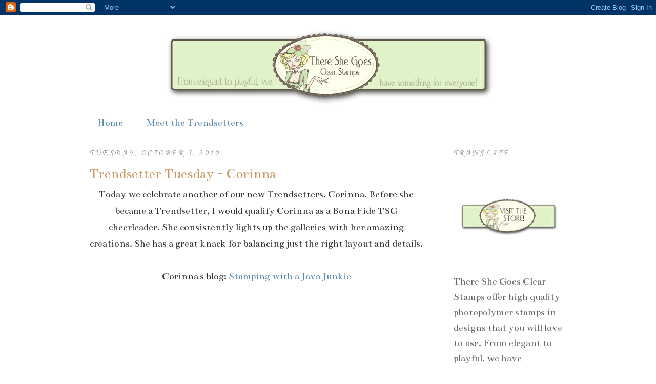

--- FILE ---
content_type: text/html; charset=UTF-8
request_url: https://tsgclearstamps.blogspot.com/2010/10/trendsetter-tuesday-corinna.html
body_size: 15002
content:
<!DOCTYPE html>
<html dir='ltr' xmlns='http://www.w3.org/1999/xhtml' xmlns:b='http://www.google.com/2005/gml/b' xmlns:data='http://www.google.com/2005/gml/data' xmlns:expr='http://www.google.com/2005/gml/expr'>
<head>
<link href='https://www.blogger.com/static/v1/widgets/2944754296-widget_css_bundle.css' rel='stylesheet' type='text/css'/>
<meta content='text/html; charset=UTF-8' http-equiv='Content-Type'/>
<meta content='blogger' name='generator'/>
<link href='https://tsgclearstamps.blogspot.com/favicon.ico' rel='icon' type='image/x-icon'/>
<link href='http://tsgclearstamps.blogspot.com/2010/10/trendsetter-tuesday-corinna.html' rel='canonical'/>
<link rel="alternate" type="application/atom+xml" title="There She Goes Clear Stamps - Atom" href="https://tsgclearstamps.blogspot.com/feeds/posts/default" />
<link rel="alternate" type="application/rss+xml" title="There She Goes Clear Stamps - RSS" href="https://tsgclearstamps.blogspot.com/feeds/posts/default?alt=rss" />
<link rel="service.post" type="application/atom+xml" title="There She Goes Clear Stamps - Atom" href="https://www.blogger.com/feeds/6859785626042037883/posts/default" />

<link rel="alternate" type="application/atom+xml" title="There She Goes Clear Stamps - Atom" href="https://tsgclearstamps.blogspot.com/feeds/8139444602237198309/comments/default" />
<!--Can't find substitution for tag [blog.ieCssRetrofitLinks]-->
<link href='https://blogger.googleusercontent.com/img/b/R29vZ2xl/AVvXsEi76RvVavV2h917AOpsS65wW-LXgWo8qJmnWGDyFVYYSxPMHn6JgdAo9FzArnExBRW0RVf44Y0dtEISLMTw3poB9qxQziPMhQOU2YLARUcJbCiVzzjYW5xPA56KTaGxhHNmiVE8-QJfRpP_/s400/corinna_bio.jpg' rel='image_src'/>
<meta content='http://tsgclearstamps.blogspot.com/2010/10/trendsetter-tuesday-corinna.html' property='og:url'/>
<meta content='Trendsetter Tuesday - Corinna' property='og:title'/>
<meta content='Today we celebrate another of our new Trendsetters, Corinna. Before she became a Trendsetter, I would qualify Corinna as a Bona Fide TSG che...' property='og:description'/>
<meta content='https://blogger.googleusercontent.com/img/b/R29vZ2xl/AVvXsEi76RvVavV2h917AOpsS65wW-LXgWo8qJmnWGDyFVYYSxPMHn6JgdAo9FzArnExBRW0RVf44Y0dtEISLMTw3poB9qxQziPMhQOU2YLARUcJbCiVzzjYW5xPA56KTaGxhHNmiVE8-QJfRpP_/w1200-h630-p-k-no-nu/corinna_bio.jpg' property='og:image'/>
<title>There She Goes Clear Stamps: Trendsetter Tuesday - Corinna</title>
<style type='text/css'>@font-face{font-family:'Bentham';font-style:normal;font-weight:400;font-display:swap;src:url(//fonts.gstatic.com/s/bentham/v20/VdGeAZQPEpYfmHglGWUxCbSJ7y9Y2g.woff2)format('woff2');unicode-range:U+0100-02BA,U+02BD-02C5,U+02C7-02CC,U+02CE-02D7,U+02DD-02FF,U+0304,U+0308,U+0329,U+1D00-1DBF,U+1E00-1E9F,U+1EF2-1EFF,U+2020,U+20A0-20AB,U+20AD-20C0,U+2113,U+2C60-2C7F,U+A720-A7FF;}@font-face{font-family:'Bentham';font-style:normal;font-weight:400;font-display:swap;src:url(//fonts.gstatic.com/s/bentham/v20/VdGeAZQPEpYfmHglGWsxCbSJ7y8.woff2)format('woff2');unicode-range:U+0000-00FF,U+0131,U+0152-0153,U+02BB-02BC,U+02C6,U+02DA,U+02DC,U+0304,U+0308,U+0329,U+2000-206F,U+20AC,U+2122,U+2191,U+2193,U+2212,U+2215,U+FEFF,U+FFFD;}@font-face{font-family:'Cantarell';font-style:normal;font-weight:400;font-display:swap;src:url(//fonts.gstatic.com/s/cantarell/v18/B50NF7ZDq37KMUvlO015gqJrPqySLbYf.woff2)format('woff2');unicode-range:U+0100-02BA,U+02BD-02C5,U+02C7-02CC,U+02CE-02D7,U+02DD-02FF,U+0304,U+0308,U+0329,U+1D00-1DBF,U+1E00-1E9F,U+1EF2-1EFF,U+2020,U+20A0-20AB,U+20AD-20C0,U+2113,U+2C60-2C7F,U+A720-A7FF;}@font-face{font-family:'Cantarell';font-style:normal;font-weight:400;font-display:swap;src:url(//fonts.gstatic.com/s/cantarell/v18/B50NF7ZDq37KMUvlO015jKJrPqySLQ.woff2)format('woff2');unicode-range:U+0000-00FF,U+0131,U+0152-0153,U+02BB-02BC,U+02C6,U+02DA,U+02DC,U+0304,U+0308,U+0329,U+2000-206F,U+20AC,U+2122,U+2191,U+2193,U+2212,U+2215,U+FEFF,U+FFFD;}@font-face{font-family:'Cherry Cream Soda';font-style:normal;font-weight:400;font-display:swap;src:url(//fonts.gstatic.com/s/cherrycreamsoda/v21/UMBIrOxBrW6w2FFyi9paG0fdVdRciQd9A98ZD47H.woff2)format('woff2');unicode-range:U+0000-00FF,U+0131,U+0152-0153,U+02BB-02BC,U+02C6,U+02DA,U+02DC,U+0304,U+0308,U+0329,U+2000-206F,U+20AC,U+2122,U+2191,U+2193,U+2212,U+2215,U+FEFF,U+FFFD;}@font-face{font-family:'Corsiva';font-style:normal;font-weight:400;font-display:swap;src:url(//fonts.gstatic.com/l/font?kit=zOL84pjBmb1Z8oKb8rCr7O5Gs-A&skey=b9a50c359455acd3&v=v20)format('woff2');unicode-range:U+0000-00FF,U+0131,U+0152-0153,U+02BB-02BC,U+02C6,U+02DA,U+02DC,U+0304,U+0308,U+0329,U+2000-206F,U+20AC,U+2122,U+2191,U+2193,U+2212,U+2215,U+FEFF,U+FFFD;}@font-face{font-family:'Neuton';font-style:normal;font-weight:400;font-display:swap;src:url(//fonts.gstatic.com/s/neuton/v24/UMBTrPtMoH62xUZCwYg6UCj1BoM5.woff2)format('woff2');unicode-range:U+0100-02BA,U+02BD-02C5,U+02C7-02CC,U+02CE-02D7,U+02DD-02FF,U+0304,U+0308,U+0329,U+1D00-1DBF,U+1E00-1E9F,U+1EF2-1EFF,U+2020,U+20A0-20AB,U+20AD-20C0,U+2113,U+2C60-2C7F,U+A720-A7FF;}@font-face{font-family:'Neuton';font-style:normal;font-weight:400;font-display:swap;src:url(//fonts.gstatic.com/s/neuton/v24/UMBTrPtMoH62xUZCz4g6UCj1Bg.woff2)format('woff2');unicode-range:U+0000-00FF,U+0131,U+0152-0153,U+02BB-02BC,U+02C6,U+02DA,U+02DC,U+0304,U+0308,U+0329,U+2000-206F,U+20AC,U+2122,U+2191,U+2193,U+2212,U+2215,U+FEFF,U+FFFD;}</style>
<style id='page-skin-1' type='text/css'><!--
/*
-----------------------------------------------
Blogger Template Style
Name:     Minima
Designer: Douglas Bowman
URL:      www.stopdesign.com
Date:     26 Feb 2004
Updated by: Blogger Team
----------------------------------------------- */
/* Variable definitions
====================
<Variable name="bgcolor" description="Page Background Color"
type="color" default="#fff">
<Variable name="textcolor" description="Text Color"
type="color" default="#333">
<Variable name="linkcolor" description="Link Color"
type="color" default="#58a">
<Variable name="pagetitlecolor" description="Blog Title Color"
type="color" default="#666">
<Variable name="descriptioncolor" description="Blog Description Color"
type="color" default="#999">
<Variable name="titlecolor" description="Post Title Color"
type="color" default="#c60">
<Variable name="bordercolor" description="Border Color"
type="color" default="#ccc">
<Variable name="sidebarcolor" description="Sidebar Title Color"
type="color" default="#999">
<Variable name="sidebartextcolor" description="Sidebar Text Color"
type="color" default="#666">
<Variable name="visitedlinkcolor" description="Visited Link Color"
type="color" default="#999">
<Variable name="bodyfont" description="Text Font"
type="font" default="normal normal 100% Georgia, Serif">
<Variable name="headerfont" description="Sidebar Title Font"
type="font"
default="normal normal 78% 'Trebuchet MS',Trebuchet,Arial,Verdana,Sans-serif">
<Variable name="pagetitlefont" description="Blog Title Font"
type="font"
default="normal normal 200% Georgia, Serif">
<Variable name="descriptionfont" description="Blog Description Font"
type="font"
default="normal normal 78% 'Trebuchet MS', Trebuchet, Arial, Verdana, Sans-serif">
<Variable name="postfooterfont" description="Post Footer Font"
type="font"
default="normal normal 78% 'Trebuchet MS', Trebuchet, Arial, Verdana, Sans-serif">
<Variable name="startSide" description="Side where text starts in blog language"
type="automatic" default="left">
<Variable name="endSide" description="Side where text ends in blog language"
type="automatic" default="right">
*/
/* Use this with templates/template-twocol.html */
body {
background:#ffffff;
margin:0;
color:#333333;
font:x-small Georgia Serif;
font-size/* */:/**/small;
font-size: /**/small;
text-align: center;
}
a:link {
color:#5588aa;
text-decoration:none;
}
a:visited {
color:#999999;
text-decoration:none;
}
a:hover {
color:#cc9966;
text-decoration:underline;
}
a img {
border-width:0;
}
/* Header
-----------------------------------------------
*/
<script type='text/javascript' src='http://www.blenza.com/linkies/easylink.php?owner=knutsen24&postid=8_23_2009'></script>
#header-wrapper {
width:930px;
margin:0 auto 10px;
border:1px solid #ffffff;
}
#header-inner {
background-position: center;
margin-left: auto;
margin-right: auto;
}
#header {
margin: 5px;
border: 1px solid #ffffff;
text-align: center;
color:#666666;
}
#header h1 {
margin:5px 5px 0;
padding:15px 20px .25em;
line-height:1.2em;
text-transform:uppercase;
letter-spacing:.2em;
font: normal normal 200% Cantarell;
}
#header a {
color:#666666;
text-decoration:none;
}
#header a:hover {
color:#666666;
}
#header .description {
margin:0 5px 5px;
padding:0 20px 15px;
max-width:930px;
text-transform:uppercase;
letter-spacing:.2em;
line-height: 1.4em;
font: normal normal 78% Cherry Cream Soda;
color: #999999;
}
#header img {
margin-left: auto;
margin-right: auto;
}
/* Outer-Wrapper
----------------------------------------------- */
#outer-wrapper {
width: 930px;
margin:0 auto;
padding:10px;
text-align:left;
font: normal normal 20px Bentham;
}
#main-wrapper {
width: 650px;
float: left;
word-wrap: break-word; /* fix for long text breaking sidebar float in IE */
overflow: hidden;     /* fix for long non-text content breaking IE sidebar float */
}
#sidebar-wrapper {
width: 220px;
float: right;
word-wrap: break-word; /* fix for long text breaking sidebar float in IE */
overflow: hidden;      /* fix for long non-text content breaking IE sidebar float */
}
/* Headings
----------------------------------------------- */
h2 {
margin:1.5em 0 .75em;
font:normal normal 78% Corsiva;
line-height: 1.4em;
text-transform:uppercase;
letter-spacing:.2em;
color:#999999;
}
/* Posts
-----------------------------------------------
*/
h2.date-header {
margin:1.5em 0 .5em;
}
.post {
margin:.5em 0 1.5em;
border-bottom:1px dotted #ffffff;
padding-bottom:1.5em;
}
.post h3 {
margin:.25em 0 0;
padding:0 0 4px;
font-size:140%;
font-weight:normal;
line-height:1.4em;
color:#cc9966;
}
.post h3 a, .post h3 a:visited, .post h3 strong {
display:block;
text-decoration:none;
color:#cc9966;
font-weight:normal;
}
.post h3 strong, .post h3 a:hover {
color:#333333;
}
.post-body {
margin:0 0 .75em;
line-height:1.6em;
}
.post-body blockquote {
line-height:1.3em;
}
.post-footer {
margin: .75em 0;
color:#999999;
text-transform:uppercase;
letter-spacing:.1em;
font: normal normal 78% Neuton;
line-height: 1.4em;
}
.comment-link {
margin-left:.6em;
}
.post img {
padding:4px;
border:1px solid #ffffff;
}
.post blockquote {
margin:1em 20px;
}
.post blockquote p {
margin:.75em 0;
}
/* Comments
----------------------------------------------- */
#comments h4 {
margin:1em 0;
font-weight: bold;
line-height: 1.4em;
text-transform:uppercase;
letter-spacing:.2em;
color: #999999;
}
#comments-block {
margin:1em 0 1.5em;
line-height:1.6em;
}
#comments-block .comment-author {
margin:.5em 0;
}
#comments-block .comment-body {
margin:.25em 0 0;
}
#comments-block .comment-footer {
margin:-.25em 0 2em;
line-height: 1.4em;
text-transform:uppercase;
letter-spacing:.1em;
}
#comments-block .comment-body p {
margin:0 0 .75em;
}
.deleted-comment {
font-style:italic;
color:gray;
}
#blog-pager-newer-link {
float: left;
}
#blog-pager-older-link {
float: right;
}
#blog-pager {
text-align: center;
}
.feed-links {
clear: both;
line-height: 2.5em;
}
/* Sidebar Content
----------------------------------------------- */
.sidebar {
color: #666666;
line-height: 1.5em;
}
.sidebar ul {
list-style:none;
margin:0 0 0;
padding:0 0 0;
}
.sidebar li {
margin:0;
padding-top:0;
padding-right:0;
padding-bottom:.25em;
padding-left:15px;
text-indent:-15px;
line-height:1.5em;
}
.sidebar .widget, .main .widget {
border-bottom:1px dotted #ffffff;
margin:0 0 1.5em;
padding:0 0 1.5em;
}
.main .Blog {
border-bottom-width: 0;
}
/* Profile
----------------------------------------------- */
.profile-img {
float: left;
margin-top: 0;
margin-right: 5px;
margin-bottom: 5px;
margin-left: 0;
padding: 4px;
border: 1px solid #ffffff;
}
.profile-data {
margin:0;
text-transform:uppercase;
letter-spacing:.1em;
font: normal normal 78% Neuton;
color: #999999;
font-weight: bold;
line-height: 1.6em;
}
.profile-datablock {
margin:.5em 0 .5em;
}
.profile-textblock {
margin: 0.5em 0;
line-height: 1.6em;
}
.profile-link {
font: normal normal 78% Neuton;
text-transform: uppercase;
letter-spacing: .1em;
}
/* Footer
----------------------------------------------- */
#footer {
width:660px;
clear:both;
margin:0 auto;
padding-top:15px;
line-height: 1.6em;
text-transform:uppercase;
letter-spacing:.1em;
text-align: center;
}

--></style>
<link href='https://www.blogger.com/dyn-css/authorization.css?targetBlogID=6859785626042037883&amp;zx=274c9ce9-9e83-4ed2-94bf-3203c2638627' media='none' onload='if(media!=&#39;all&#39;)media=&#39;all&#39;' rel='stylesheet'/><noscript><link href='https://www.blogger.com/dyn-css/authorization.css?targetBlogID=6859785626042037883&amp;zx=274c9ce9-9e83-4ed2-94bf-3203c2638627' rel='stylesheet'/></noscript>
<meta name='google-adsense-platform-account' content='ca-host-pub-1556223355139109'/>
<meta name='google-adsense-platform-domain' content='blogspot.com'/>

</head>
<body>
<div class='navbar section' id='navbar'><div class='widget Navbar' data-version='1' id='Navbar1'><script type="text/javascript">
    function setAttributeOnload(object, attribute, val) {
      if(window.addEventListener) {
        window.addEventListener('load',
          function(){ object[attribute] = val; }, false);
      } else {
        window.attachEvent('onload', function(){ object[attribute] = val; });
      }
    }
  </script>
<div id="navbar-iframe-container"></div>
<script type="text/javascript" src="https://apis.google.com/js/platform.js"></script>
<script type="text/javascript">
      gapi.load("gapi.iframes:gapi.iframes.style.bubble", function() {
        if (gapi.iframes && gapi.iframes.getContext) {
          gapi.iframes.getContext().openChild({
              url: 'https://www.blogger.com/navbar/6859785626042037883?po\x3d8139444602237198309\x26origin\x3dhttps://tsgclearstamps.blogspot.com',
              where: document.getElementById("navbar-iframe-container"),
              id: "navbar-iframe"
          });
        }
      });
    </script><script type="text/javascript">
(function() {
var script = document.createElement('script');
script.type = 'text/javascript';
script.src = '//pagead2.googlesyndication.com/pagead/js/google_top_exp.js';
var head = document.getElementsByTagName('head')[0];
if (head) {
head.appendChild(script);
}})();
</script>
</div></div>
<div id='outer-wrapper'><div id='wrap2'>
<!-- skip links for text browsers -->
<span id='skiplinks' style='display:none;'>
<a href='#main'>skip to main </a> |
      <a href='#sidebar'>skip to sidebar</a>
</span>
<div id='header-wrapper'>
<div class='header section' id='header'><div class='widget Header' data-version='1' id='Header1'>
<div id='header-inner'>
<a href='https://tsgclearstamps.blogspot.com/' style='display: block'>
<img alt="There She Goes Clear Stamps" height="160px; " id="Header1_headerimg" src="//1.bp.blogspot.com/_4mU_Nqv2F1A/SonZjSHI4ZI/AAAAAAAAE0I/FlAaKqs8etY/S1600-R/TSG+Blog+Header+copy.gif" style="display: block" width="662px; ">
</a>
</div>
</div></div>
</div>
<div id='content-wrapper'>
<div id='crosscol-wrapper' style='text-align:center'>
<div class='crosscol section' id='crosscol'><div class='widget PageList' data-version='1' id='PageList1'>
<h2>Pages</h2>
<div class='widget-content'>
<ul>
<li>
<a href='https://tsgclearstamps.blogspot.com/'>Home</a>
</li>
<li>
<a href='https://tsgclearstamps.blogspot.com/p/meet-trendsetters.html'>Meet the Trendsetters</a>
</li>
</ul>
<div class='clear'></div>
</div>
</div></div>
</div>
<div id='main-wrapper'>
<div class='main section' id='main'><div class='widget Blog' data-version='1' id='Blog1'>
<div class='blog-posts hfeed'>

          <div class="date-outer">
        
<h2 class='date-header'><span>Tuesday, October 5, 2010</span></h2>

          <div class="date-posts">
        
<div class='post-outer'>
<div class='post hentry'>
<a name='8139444602237198309'></a>
<h3 class='post-title entry-title'>
<a href='https://tsgclearstamps.blogspot.com/2010/10/trendsetter-tuesday-corinna.html'>Trendsetter Tuesday - Corinna</a>
</h3>
<div class='post-header-line-1'></div>
<div class='post-body entry-content'>
<div style="text-align: center;">Today we celebrate another of our new Trendsetters, Corinna. Before she became a Trendsetter, I would qualify Corinna as a Bona Fide TSG cheerleader. She consistently lights up the galleries with her amazing creations. She has a great knack for balancing just the right layout and details.<br />
<br />
Corinna's blog: <a href="http://corinnamcgregor.blogspot.com/">Stamping with a Java Junkie</a><br />
<br />
<br />
<br />
<br />
<br />
<br />
<a href="https://blogger.googleusercontent.com/img/b/R29vZ2xl/AVvXsEi76RvVavV2h917AOpsS65wW-LXgWo8qJmnWGDyFVYYSxPMHn6JgdAo9FzArnExBRW0RVf44Y0dtEISLMTw3poB9qxQziPMhQOU2YLARUcJbCiVzzjYW5xPA56KTaGxhHNmiVE8-QJfRpP_/s1600/corinna_bio.jpg"><img alt="" border="0" id="BLOGGER_PHOTO_ID_5524369997944839778" src="https://blogger.googleusercontent.com/img/b/R29vZ2xl/AVvXsEi76RvVavV2h917AOpsS65wW-LXgWo8qJmnWGDyFVYYSxPMHn6JgdAo9FzArnExBRW0RVf44Y0dtEISLMTw3poB9qxQziPMhQOU2YLARUcJbCiVzzjYW5xPA56KTaGxhHNmiVE8-QJfRpP_/s400/corinna_bio.jpg" style="cursor: pointer; display: block; height: 400px; margin: 0px auto 10px; text-align: center; width: 303px;" /></a><br />
Let me share a few of my Corinna "favorites". First, this is a recent darling she made with the new <a href="https://www.thereshegoesclearstamps.com/store/stamp-sets/what-s-new/hauntingly-delightful.html">Hauntingly Delightful</a> set:<br />
<br />
<br />
<br />
<a href="https://blogger.googleusercontent.com/img/b/R29vZ2xl/AVvXsEjeQjCiAs2J2zn4XdWs3A-UAFaikdT1-TGIPMdMlEBne3O5wBWftp0gmYtNnBMtCfIvTnEgkOKeKwt42CMnaPIbgYiIFeoidhYK4e4MBuxU7sDripHrA__CDPDaOxtJx_BRuIyJgMSfSyUH/s1600/Corinna+Reaper+card.jpg"><img alt="" border="0" id="BLOGGER_PHOTO_ID_5524369923934678066" src="https://blogger.googleusercontent.com/img/b/R29vZ2xl/AVvXsEjeQjCiAs2J2zn4XdWs3A-UAFaikdT1-TGIPMdMlEBne3O5wBWftp0gmYtNnBMtCfIvTnEgkOKeKwt42CMnaPIbgYiIFeoidhYK4e4MBuxU7sDripHrA__CDPDaOxtJx_BRuIyJgMSfSyUH/s400/Corinna+Reaper+card.jpg" style="cursor: pointer; display: block; height: 400px; margin: 0px auto 10px; text-align: center; width: 314px;" /></a><br />
<br />
<br />
This serene scene is a Corinna creation made with the <a href="https://www.thereshegoesclearstamps.com/store/by-the-sea.html">By the Sea</a> set. Couldn't you just crawl right into that chair!?<br />
<br />
<br />
<a href="https://blogger.googleusercontent.com/img/b/R29vZ2xl/AVvXsEidNmIX537Lut_0437U0h9FRsZ7i_I1suSCWSZx-CX4q8Ntj3LcuIy3zSCLVnA0pXAi-eA57azQDm23llkYsPrRiTtXYhGgG_dd_J0VgLQvl2reJnIMaDanw2eUY_jGmur_o9hSAntcuMh-/s1600/Corinna+By+the+Sea.jpg"><img alt="" border="0" id="BLOGGER_PHOTO_ID_5524369858648172738" src="https://blogger.googleusercontent.com/img/b/R29vZ2xl/AVvXsEidNmIX537Lut_0437U0h9FRsZ7i_I1suSCWSZx-CX4q8Ntj3LcuIy3zSCLVnA0pXAi-eA57azQDm23llkYsPrRiTtXYhGgG_dd_J0VgLQvl2reJnIMaDanw2eUY_jGmur_o9hSAntcuMh-/s400/Corinna+By+the+Sea.jpg" style="cursor: pointer; display: block; height: 400px; margin: 0px auto 10px; text-align: center; width: 298px;" /></a><br />
And finally this ensemble creation was made by Corinna for her grandma's 92nd birthday. Made with multiple images from the <a href="https://www.thereshegoesclearstamps.com/store/make-a-wish.html">Make A Wish</a> set, I'm betting this put a smile on her grandma's face!<br />
<br />
<br />
<a href="https://blogger.googleusercontent.com/img/b/R29vZ2xl/AVvXsEgIzM1P_fgLL8I4ueHgc8mBxIF1Ld6zqeBqCSCtxvkuRjkycyv7S36EuX-xLu2b2vDTHglmbcDZzXyvUJSyJMnzB9UVhLT5i3I-WpS6kTxlXZZxp1Dx4SD__tJwbEhVjvuj5lW7WmlIAkxV/s1600/Corinna+Birthday+card.jpg" onblur="try {parent.deselectBloggerImageGracefully();} catch(e) {}"><img alt="" border="0" id="BLOGGER_PHOTO_ID_5524369770774005762" src="https://blogger.googleusercontent.com/img/b/R29vZ2xl/AVvXsEgIzM1P_fgLL8I4ueHgc8mBxIF1Ld6zqeBqCSCtxvkuRjkycyv7S36EuX-xLu2b2vDTHglmbcDZzXyvUJSyJMnzB9UVhLT5i3I-WpS6kTxlXZZxp1Dx4SD__tJwbEhVjvuj5lW7WmlIAkxV/s400/Corinna+Birthday+card.jpg" style="cursor: pointer; display: block; height: 318px; margin: 0px auto 10px; text-align: center; width: 400px;" /></a><br />
I know I speak for the whole team when I say that it is our pleasure to work with someone as talented and sweet as Corinna!<br />
<br />
Hugs!</div>
<div style='clear: both;'></div>
</div>
<div class='post-footer'>
<div class='post-footer-line post-footer-line-1'><span class='post-author vcard'>
Posted by
<span class='fn'>Holly aka Toy</span>
</span>
<span class='post-timestamp'>
at
<a class='timestamp-link' href='https://tsgclearstamps.blogspot.com/2010/10/trendsetter-tuesday-corinna.html' rel='bookmark' title='permanent link'><abbr class='published' title='2010-10-05T00:00:00-04:00'>12:00&#8239;AM</abbr></a>
</span>
<span class='post-comment-link'>
</span>
<span class='post-icons'>
<span class='item-action'>
<a href='https://www.blogger.com/email-post/6859785626042037883/8139444602237198309' title='Email Post'>
<img alt="" class="icon-action" height="13" src="//www.blogger.com/img/icon18_email.gif" width="18">
</a>
</span>
<span class='item-control blog-admin pid-1806546882'>
<a href='https://www.blogger.com/post-edit.g?blogID=6859785626042037883&postID=8139444602237198309&from=pencil' title='Edit Post'>
<img alt='' class='icon-action' height='18' src='https://resources.blogblog.com/img/icon18_edit_allbkg.gif' width='18'/>
</a>
</span>
</span>
<span class='post-backlinks post-comment-link'>
</span>
</div>
<div class='post-footer-line post-footer-line-2'><span class='post-labels'>
</span>
</div>
<div class='post-footer-line post-footer-line-3'><span class='post-location'>
</span>
</div>
</div>
</div>
<div class='comments' id='comments'>
<a name='comments'></a>
<h4>No comments:</h4>
<div id='Blog1_comments-block-wrapper'>
<dl class='avatar-comment-indent' id='comments-block'>
</dl>
</div>
<p class='comment-footer'>
<div class='comment-form'>
<a name='comment-form'></a>
<h4 id='comment-post-message'>Post a Comment</h4>
<p>Thank you for visiting the TSG Blog, happy stamping!</p>
<a href='https://www.blogger.com/comment/frame/6859785626042037883?po=8139444602237198309&hl=en&saa=85391&origin=https://tsgclearstamps.blogspot.com' id='comment-editor-src'></a>
<iframe allowtransparency='true' class='blogger-iframe-colorize blogger-comment-from-post' frameborder='0' height='410px' id='comment-editor' name='comment-editor' src='' width='100%'></iframe>
<script src='https://www.blogger.com/static/v1/jsbin/2830521187-comment_from_post_iframe.js' type='text/javascript'></script>
<script type='text/javascript'>
      BLOG_CMT_createIframe('https://www.blogger.com/rpc_relay.html');
    </script>
</div>
</p>
</div>
</div>

        </div></div>
      
</div>
<div class='blog-pager' id='blog-pager'>
<span id='blog-pager-newer-link'>
<a class='blog-pager-newer-link' href='https://tsgclearstamps.blogspot.com/2010/10/wednesday-trends-eyeshadow.html' id='Blog1_blog-pager-newer-link' title='Newer Post'>Newer Post</a>
</span>
<span id='blog-pager-older-link'>
<a class='blog-pager-older-link' href='https://tsgclearstamps.blogspot.com/2010/10/tsg75-corinnas-inspiration-challenge.html' id='Blog1_blog-pager-older-link' title='Older Post'>Older Post</a>
</span>
<a class='home-link' href='https://tsgclearstamps.blogspot.com/'>Home</a>
</div>
<div class='clear'></div>
<div class='post-feeds'>
<div class='feed-links'>
Subscribe to:
<a class='feed-link' href='https://tsgclearstamps.blogspot.com/feeds/8139444602237198309/comments/default' target='_blank' type='application/atom+xml'>Post Comments (Atom)</a>
</div>
</div>
</div></div>
</div>
<div id='sidebar-wrapper'>
<div class='sidebar section' id='sidebar'><div class='widget Translate' data-version='1' id='Translate1'>
<h2 class='title'>Translate</h2>
<div id='google_translate_element'></div>
<script>
    function googleTranslateElementInit() {
      new google.translate.TranslateElement({
        pageLanguage: 'en',
        autoDisplay: 'true',
        layout: google.translate.TranslateElement.InlineLayout.VERTICAL
      }, 'google_translate_element');
    }
  </script>
<script src='//translate.google.com/translate_a/element.js?cb=googleTranslateElementInit'></script>
<div class='clear'></div>
</div><div class='widget Image' data-version='1' id='Image7'>
<div class='widget-content'>
<a href='http://www.tsgstamps.com/'>
<img alt='' height='81' id='Image7_img' src='https://blogger.googleusercontent.com/img/b/R29vZ2xl/AVvXsEjHlzMNHbtc39Ii382trH5KX2v6Z7wUcS9eiLKs3kqIk5ZJ5L5AJNXF1rh-VpTRYOzL-ze8Mv_OAJXBX-AG0WWz8p2cANhlBlNBLmZ2DzqVhuiuwl4JAtYZ-lvW3FQ9YDaUbQLwHvptHhQ/s220/Store.gif' width='220'/>
</a>
<br/>
</div>
<div class='clear'></div>
</div><div class='widget Text' data-version='1' id='Text2'>
<div class='widget-content'>
There She Goes Clear Stamps offer high quality photopolymer stamps in designs that you will love to use. From elegant to playful, we have something for everyone!<br/><br/>Email: Jessie@tsgstamps.com<br/>or<br/>Email: Jessica@tsgstamps.com<br/><br/><br/>
</div>
<div class='clear'></div>
</div><div class='widget HTML' data-version='1' id='HTML4'>
<div class='widget-content'>
<a href="http://pinterest.com/tsg_stamps/"><img src="https://lh3.googleusercontent.com/blogger_img_proxy/AEn0k_uRiFB-wDDEYqPMp2xfdLntYfOv7pkedOnPTwps_C4miY4YdM-E4BuJ-0Fne1QpAxM1AntOP7zoLusVlaV-IUQ0pRTHMQfgsDI1ANo3mPuNNdnoWtXC23C0VjsWYpV86UrZbmEF6u0Nbh5HmXmvznCvjYWpOtdLYaZwTA=s0-d" width="169" height="28" alt="Follow Me on Pinterest"></a>
</div>
<div class='clear'></div>
</div><div class='widget Text' data-version='1' id='Text5'>
<div class='widget-content'>
Like <a href="https://www.facebook.com/TSGclearstamps">There She Goes </a>on  <a href="https://www.facebook.com/TSGclearstamps">Facebook</a>!
</div>
<div class='clear'></div>
</div><div class='widget Image' data-version='1' id='Image8'>
<h2>Discover new ideas for your TSG stamp sets!</h2>
<div class='widget-content'>
<a href='http://tsgtips.blogspot.com/'>
<img alt='Discover new ideas for your TSG stamp sets!' height='81' id='Image8_img' src='https://blogger.googleusercontent.com/img/b/R29vZ2xl/AVvXsEgqztoWQ7b7O9vmjv20ffUbflBnWLlh9ynBBQElMN649D6kA97XltHFxhtxr581IxfhVCTkifln0gQXEgK2x_JUDCWJBNjvwyfbsuVn1FwOmeUZCW9hUgTII7uucmEZVcTW53MyvOYLU_k/s220/TSG+Tips+%2526+Tricks.jpg' width='220'/>
</a>
<br/>
</div>
<div class='clear'></div>
</div><div class='widget Image' data-version='1' id='Image3'>
<div class='widget-content'>
<img alt='' height='82' id='Image3_img' src='https://blogger.googleusercontent.com/img/b/R29vZ2xl/AVvXsEg-ZCMI_Lt15YsQuUZdZKnJgCYlC0eDCZdEY63V_xCCoE_4R3b7m2_tgpyVAnKj1xPLaocAcfFfi2OBNuVUMG1yY6U1ANcocHpYUkP_1Z5JLIoPE8kiDjX-7OYQ3z0ePfP_l1v96xcW_fY/s220/Contest-Challenge+copy.gif' width='220'/>
<br/>
</div>
<div class='clear'></div>
</div><div class='widget BlogSearch' data-version='1' id='BlogSearch1'>
<h2 class='title'>Looking for something? Search here!</h2>
<div class='widget-content'>
<div id='BlogSearch1_form'>
<form action='https://tsgclearstamps.blogspot.com/search' class='gsc-search-box' target='_top'>
<table cellpadding='0' cellspacing='0' class='gsc-search-box'>
<tbody>
<tr>
<td class='gsc-input'>
<input autocomplete='off' class='gsc-input' name='q' size='10' title='search' type='text' value=''/>
</td>
<td class='gsc-search-button'>
<input class='gsc-search-button' title='search' type='submit' value='Search'/>
</td>
</tr>
</tbody>
</table>
</form>
</div>
</div>
<div class='clear'></div>
</div><div class='widget HTML' data-version='1' id='HTML5'>
<h2 class='title'>There She Goes Tweets</h2>
<div class='widget-content'>
<script src="//widgets.twimg.com/j/2/widget.js"></script>
<script>
new TWTR.Widget({
  version: 2,
  type: 'profile',
  rpp: 3,
  interval: 6000,
  width: 'auto',
  height: 300,
  theme: {
    shell: {
      background: '#5F5549',
      color: '#ffffee'
    },
    tweets: {
      background: '#D1E4B9',
      color: '#5F5549',
      links: '#0e9e94'
    }
  },
  features: {
    scrollbar: true,
    loop: false,
    live: false,
    hashtags: true,
    timestamp: true,
    avatars: true,
    behavior: 'all'
  }
}).render().setUser('TSG_ClearStamps').start();
</script>
</div>
<div class='clear'></div>
</div><div class='widget HTML' data-version='1' id='HTML3'>
<h2 class='title'>There She Goes Clear Stamps's Fan Box</h2>
<div class='widget-content'>
<script type="text/javascript" src="//static.ak.connect.facebook.com/connect.php/en_US"></script><script type="text/javascript">FB.init("db653af273daad191c2b2b150e2cc3f4");</script><fb:fan profile_id="365077546516" stream="0" connections="10" logobar="1" width="300"></fb:fan><div style="font-size:8px; padding-left:10px"><a href="http://www.facebook.com/pages/There-She-Goes-Clear-Stamps/365077546516">There She Goes Clear Stamps</a> on Facebook</div>
</div>
<div class='clear'></div>
</div><div class='widget HTML' data-version='1' id='HTML2'>
<h2 class='title'>Want a TSG Blinkie or Icon? Click image!</h2>
<div class='widget-content'>
<a href=" http://tsgclearstamps.blogspot.com/2009/09/tsg-icons-blinkies.html "><img border="0" alt="TSG Challenges" src="https://lh3.googleusercontent.com/blogger_img_proxy/AEn0k_sRj3gL18qKttRixQCCDQ6ay9y913DD8kfkS5bagXV0RVDWrYD1Z5lxBLG9vyIBbdqWEJD4AFZpzrGqZgaUhBtArLEHZiBb_dDYpuM9f4QcXVPVj5E1NFQbHuVIhi0C5Zp3TyYbLoIiPb8T=s0-d"></a>
</div>
<div class='clear'></div>
</div><div class='widget Subscribe' data-version='1' id='Subscribe1'>
<div style='white-space:nowrap'>
<h2 class='title'>Subscribe To</h2>
<div class='widget-content'>
<div class='subscribe-wrapper subscribe-type-POST'>
<div class='subscribe expanded subscribe-type-POST' id='SW_READER_LIST_Subscribe1POST' style='display:none;'>
<div class='top'>
<span class='inner' onclick='return(_SW_toggleReaderList(event, "Subscribe1POST"));'>
<img class='subscribe-dropdown-arrow' src='https://resources.blogblog.com/img/widgets/arrow_dropdown.gif'/>
<img align='absmiddle' alt='' border='0' class='feed-icon' src='https://resources.blogblog.com/img/icon_feed12.png'/>
Posts
</span>
<div class='feed-reader-links'>
<a class='feed-reader-link' href='https://www.netvibes.com/subscribe.php?url=https%3A%2F%2Ftsgclearstamps.blogspot.com%2Ffeeds%2Fposts%2Fdefault' target='_blank'>
<img src='https://resources.blogblog.com/img/widgets/subscribe-netvibes.png'/>
</a>
<a class='feed-reader-link' href='https://add.my.yahoo.com/content?url=https%3A%2F%2Ftsgclearstamps.blogspot.com%2Ffeeds%2Fposts%2Fdefault' target='_blank'>
<img src='https://resources.blogblog.com/img/widgets/subscribe-yahoo.png'/>
</a>
<a class='feed-reader-link' href='https://tsgclearstamps.blogspot.com/feeds/posts/default' target='_blank'>
<img align='absmiddle' class='feed-icon' src='https://resources.blogblog.com/img/icon_feed12.png'/>
                  Atom
                </a>
</div>
</div>
<div class='bottom'></div>
</div>
<div class='subscribe' id='SW_READER_LIST_CLOSED_Subscribe1POST' onclick='return(_SW_toggleReaderList(event, "Subscribe1POST"));'>
<div class='top'>
<span class='inner'>
<img class='subscribe-dropdown-arrow' src='https://resources.blogblog.com/img/widgets/arrow_dropdown.gif'/>
<span onclick='return(_SW_toggleReaderList(event, "Subscribe1POST"));'>
<img align='absmiddle' alt='' border='0' class='feed-icon' src='https://resources.blogblog.com/img/icon_feed12.png'/>
Posts
</span>
</span>
</div>
<div class='bottom'></div>
</div>
</div>
<div class='subscribe-wrapper subscribe-type-PER_POST'>
<div class='subscribe expanded subscribe-type-PER_POST' id='SW_READER_LIST_Subscribe1PER_POST' style='display:none;'>
<div class='top'>
<span class='inner' onclick='return(_SW_toggleReaderList(event, "Subscribe1PER_POST"));'>
<img class='subscribe-dropdown-arrow' src='https://resources.blogblog.com/img/widgets/arrow_dropdown.gif'/>
<img align='absmiddle' alt='' border='0' class='feed-icon' src='https://resources.blogblog.com/img/icon_feed12.png'/>
Comments
</span>
<div class='feed-reader-links'>
<a class='feed-reader-link' href='https://www.netvibes.com/subscribe.php?url=https%3A%2F%2Ftsgclearstamps.blogspot.com%2Ffeeds%2F8139444602237198309%2Fcomments%2Fdefault' target='_blank'>
<img src='https://resources.blogblog.com/img/widgets/subscribe-netvibes.png'/>
</a>
<a class='feed-reader-link' href='https://add.my.yahoo.com/content?url=https%3A%2F%2Ftsgclearstamps.blogspot.com%2Ffeeds%2F8139444602237198309%2Fcomments%2Fdefault' target='_blank'>
<img src='https://resources.blogblog.com/img/widgets/subscribe-yahoo.png'/>
</a>
<a class='feed-reader-link' href='https://tsgclearstamps.blogspot.com/feeds/8139444602237198309/comments/default' target='_blank'>
<img align='absmiddle' class='feed-icon' src='https://resources.blogblog.com/img/icon_feed12.png'/>
                  Atom
                </a>
</div>
</div>
<div class='bottom'></div>
</div>
<div class='subscribe' id='SW_READER_LIST_CLOSED_Subscribe1PER_POST' onclick='return(_SW_toggleReaderList(event, "Subscribe1PER_POST"));'>
<div class='top'>
<span class='inner'>
<img class='subscribe-dropdown-arrow' src='https://resources.blogblog.com/img/widgets/arrow_dropdown.gif'/>
<span onclick='return(_SW_toggleReaderList(event, "Subscribe1PER_POST"));'>
<img align='absmiddle' alt='' border='0' class='feed-icon' src='https://resources.blogblog.com/img/icon_feed12.png'/>
Comments
</span>
</span>
</div>
<div class='bottom'></div>
</div>
</div>
<div style='clear:both'></div>
</div>
</div>
<div class='clear'></div>
</div><div class='widget Image' data-version='1' id='Image1'>
<div class='widget-content'>
<a href='http://tsgclearstamps.blogspot.com/2009/08/tsg-blog-schedule.html?zx=17357c3d5c66dc38'>
<img alt='' height='84' id='Image1_img' src='//4.bp.blogspot.com/_4mU_Nqv2F1A/SpC99sxj4DI/AAAAAAAAE3Y/L6CZxvqBGuA/S1600-R/Schedule+copy.gif' width='228'/>
</a>
<br/>
</div>
<div class='clear'></div>
</div><div class='widget Text' data-version='1' id='Text1'>
<div class='widget-content'>
<strong>Monday:</strong> TSG Challenge        <br/><strong>Tuesday:</strong> Trendsetter Tuesday                                                 <br/><strong>Wednesday:</strong> Wednesday Trends                                          <br/><strong>Thursday:</strong> Trendsetting Spotlight<br/><strong>Friday:</strong>  Anything But a Card Friday<br/><strong>Saturday-</strong> Stampbook Saturday                      <br/><strong>Sunday-</strong> Week In Review<br/>
</div>
<div class='clear'></div>
</div><div class='widget Text' data-version='1' id='Text4'>
<h2 class='title'>Trendsetters</h2>
<div class='widget-content'>
<div dir="ltr" style="text-align: left;" trbidi="on"><br/><ul><li class="MsoNormal" style="mso-list: l0 level1 lfo1; tab-stops: list .5in;"><a href="http://jessica-thereshegoes.blogspot.com/">Jessica Knutsen (Owner)</a></li><li class="MsoNormal" style="mso-list: l0 level1 lfo1; tab-stops: list .5in;"><a href="http://www.canyousayaddictedtostamps.blogspot.com/">Jessie Rone-DT coordinator</a></li><li class="MsoNormal" style="mso-list: l0 level1 lfo1; tab-stops: list .5in;"><a href="http://fantastink.blogspot.com/">Melyssa Connolly (Illustrator)</a></li><li class="MsoNormal" style="mso-list: l0 level1 lfo1; tab-stops: list .5in;"><a href="http://stamparadise.blogspot.com/">Torico (Illustration)</a></li><li class="MsoNormal" style="mso-list: l0 level1 lfo1; tab-stops: list .5in;"><a href="http://sillydillybeans.blogspot.com/">Megan Suarez (Illustrator)</a></li><li class="MsoNormal" style="mso-list: l0 level1 lfo1; tab-stops: list .5in;"><a href="http://www.etsy.com/people/theinkproject">Wendy Leach (Illustrator)</a></li><li class="MsoNormal" style="mso-list: l0 level1 lfo1; tab-stops: list .5in;"><a href="http://cutscropscreativity.com/">Chaitali Narla (Illustrator)</a></li><li class="MsoNormal" style="mso-list: l0 level1 lfo1; tab-stops: list .5in;"><a href="http://fatcatstamper.blogspot.com/">Danielle Lounds</a></li><li class="MsoNormal" style="mso-list: l0 level1 lfo1; tab-stops: list .5in;"><a href="http://heatherpulvirenti.blogspot.com/">Heather Pulvirenti</a></li><li class="MsoNormal"><a href="http://mylittlestampinspot.blogspot.com/">Jenny Peterson</a></li><li class="MsoNormal"><a href="http://peppermintpattys-papercraft.blogspot.se/">Karin Akesdotter</a></li><li class="MsoNormal" style="mso-list: l0 level1 lfo1; tab-stops: list .5in;"><a href="http://paperperfectdesigns.blogspot.com/">Kim O&#8217;Connell</a></li><li class="MsoNormal" style="mso-list: l0 level1 lfo1; tab-stops: list .5in;"><a href="http://maryjdesigns.blogspot.co.uk/">Mary Johnson</a></li><li class="MsoNormal" style="mso-list: l0 level1 lfo1; tab-stops: list .5in;"><a href="http://thinkingstamps.blogspot.com/">Sarah Gough</a></li><li class="MsoNormal" style="mso-list: l0 level1 lfo1; tab-stops: list .5in;"><a href="http://www.tangiink.com/" style="font-size: 100%;">Tangii Crain</a></li><li class="MsoNormal" style="mso-list: l0 level1 lfo1; tab-stops: list .5in;"><a href="http://tobicrawford.blogspot.com/">Tobi Crawford</a></li><li class="MsoNormal" style="mso-list: l0 level1 lfo1; tab-stops: list .5in;"><a href="http://iwannabuildamemory.blogspot.com/">Tracy MacDonald</a></li><li class="MsoNormal" style="mso-list: l0 level1 lfo1; tab-stops: list .5in;"><a href="http://tracysstampingcorner.blogspot.com/">Tracy Valure</a></li><li class="MsoNormal" style="mso-list: l0 level1 lfo1; tab-stops: list .5in;"><a href="http://lingshappyplace.blogspot.com/">Vera Yates</a></li><li class="MsoNormal" style="mso-list: l0 level1 lfo1; tab-stops: list .5in;"><a href="http://paperinkandsmiles.blogspot.com/">Wendy Price</a></li></ul></div>
</div>
<div class='clear'></div>
</div><div class='widget Image' data-version='1' id='Image4'>
<div class='widget-content'>
<a href='http://thereshegoesclearstamps.com/gallery/main.php'>
<img alt='' height='81' id='Image4_img' src='//4.bp.blogspot.com/_4mU_Nqv2F1A/Sonjov7ScbI/AAAAAAAAE04/J_nmK-9lZO8/S220/Gallery+copy.gif' width='220'/>
</a>
<br/>
</div>
<div class='clear'></div>
</div><div class='widget Text' data-version='1' id='Text3'>
<div class='widget-content'>
All content, including designs, concepts, text, and photographs are COPYRIGHT &#169;2011 by the artist. Original artworks are shared for your enjoyment and your inspiration only and may not be used for publication or design contests. Thank you so much for your support and for visiting the TSG blog! Have a fabulous day!<br/>
</div>
<div class='clear'></div>
</div><div class='widget Followers' data-version='1' id='Followers1'>
<h2 class='title'>Friends of TSG</h2>
<div class='widget-content'>
<div id='Followers1-wrapper'>
<div style='margin-right:2px;'>
<div><script type="text/javascript" src="https://apis.google.com/js/platform.js"></script>
<div id="followers-iframe-container"></div>
<script type="text/javascript">
    window.followersIframe = null;
    function followersIframeOpen(url) {
      gapi.load("gapi.iframes", function() {
        if (gapi.iframes && gapi.iframes.getContext) {
          window.followersIframe = gapi.iframes.getContext().openChild({
            url: url,
            where: document.getElementById("followers-iframe-container"),
            messageHandlersFilter: gapi.iframes.CROSS_ORIGIN_IFRAMES_FILTER,
            messageHandlers: {
              '_ready': function(obj) {
                window.followersIframe.getIframeEl().height = obj.height;
              },
              'reset': function() {
                window.followersIframe.close();
                followersIframeOpen("https://www.blogger.com/followers/frame/6859785626042037883?colors\x3dCgt0cmFuc3BhcmVudBILdHJhbnNwYXJlbnQaByM2NjY2NjYiByM1NTg4YWEqByNmZmZmZmYyByNjYzk5NjY6ByM2NjY2NjZCByM1NTg4YWFKByM5OTk5OTlSByM1NTg4YWFaC3RyYW5zcGFyZW50\x26pageSize\x3d21\x26hl\x3den\x26origin\x3dhttps://tsgclearstamps.blogspot.com");
              },
              'open': function(url) {
                window.followersIframe.close();
                followersIframeOpen(url);
              }
            }
          });
        }
      });
    }
    followersIframeOpen("https://www.blogger.com/followers/frame/6859785626042037883?colors\x3dCgt0cmFuc3BhcmVudBILdHJhbnNwYXJlbnQaByM2NjY2NjYiByM1NTg4YWEqByNmZmZmZmYyByNjYzk5NjY6ByM2NjY2NjZCByM1NTg4YWFKByM5OTk5OTlSByM1NTg4YWFaC3RyYW5zcGFyZW50\x26pageSize\x3d21\x26hl\x3den\x26origin\x3dhttps://tsgclearstamps.blogspot.com");
  </script></div>
</div>
</div>
<div class='clear'></div>
</div>
</div><div class='widget Label' data-version='1' id='Label1'>
<h2>Labels</h2>
<div class='widget-content list-label-widget-content'>
<ul>
<li>
<a dir='ltr' href='https://tsgclearstamps.blogspot.com/search/label/ABC%20Friday'>ABC Friday</a>
<span dir='ltr'>(45)</span>
</li>
<li>
<a dir='ltr' href='https://tsgclearstamps.blogspot.com/search/label/Announcements'>Announcements</a>
<span dir='ltr'>(63)</span>
</li>
<li>
<a dir='ltr' href='https://tsgclearstamps.blogspot.com/search/label/Birthday%20Celebration'>Birthday Celebration</a>
<span dir='ltr'>(17)</span>
</li>
<li>
<a dir='ltr' href='https://tsgclearstamps.blogspot.com/search/label/Blog%20Hop'>Blog Hop</a>
<span dir='ltr'>(1)</span>
</li>
<li>
<a dir='ltr' href='https://tsgclearstamps.blogspot.com/search/label/Blog%20Hop%20Challenges'>Blog Hop Challenges</a>
<span dir='ltr'>(196)</span>
</li>
<li>
<a dir='ltr' href='https://tsgclearstamps.blogspot.com/search/label/Challenge'>Challenge</a>
<span dir='ltr'>(241)</span>
</li>
<li>
<a dir='ltr' href='https://tsgclearstamps.blogspot.com/search/label/Dollar%20Find%20Friday'>Dollar Find Friday</a>
<span dir='ltr'>(85)</span>
</li>
<li>
<a dir='ltr' href='https://tsgclearstamps.blogspot.com/search/label/MOABH'>MOABH</a>
<span dir='ltr'>(9)</span>
</li>
<li>
<a dir='ltr' href='https://tsgclearstamps.blogspot.com/search/label/Release%20Week%20In%20Review'>Release Week In Review</a>
<span dir='ltr'>(42)</span>
</li>
<li>
<a dir='ltr' href='https://tsgclearstamps.blogspot.com/search/label/Release%20Winners'>Release Winners</a>
<span dir='ltr'>(25)</span>
</li>
<li>
<a dir='ltr' href='https://tsgclearstamps.blogspot.com/search/label/stam'>stam</a>
<span dir='ltr'>(1)</span>
</li>
<li>
<a dir='ltr' href='https://tsgclearstamps.blogspot.com/search/label/Stampbook%20Saturday'>Stampbook Saturday</a>
<span dir='ltr'>(143)</span>
</li>
<li>
<a dir='ltr' href='https://tsgclearstamps.blogspot.com/search/label/There%20She%20Goes%20%28Again%29'>There She Goes (Again)</a>
<span dir='ltr'>(83)</span>
</li>
<li>
<a dir='ltr' href='https://tsgclearstamps.blogspot.com/search/label/Trendsetter%20Tuesday'>Trendsetter Tuesday</a>
<span dir='ltr'>(123)</span>
</li>
<li>
<a dir='ltr' href='https://tsgclearstamps.blogspot.com/search/label/Trendsetting%20Spotlight'>Trendsetting Spotlight</a>
<span dir='ltr'>(102)</span>
</li>
<li>
<a dir='ltr' href='https://tsgclearstamps.blogspot.com/search/label/TSG%20Icons%2FBlinkies'>TSG Icons/Blinkies</a>
<span dir='ltr'>(2)</span>
</li>
<li>
<a dir='ltr' href='https://tsgclearstamps.blogspot.com/search/label/TSG%20Tips%20and%20Tricks'>TSG Tips and Tricks</a>
<span dir='ltr'>(33)</span>
</li>
<li>
<a dir='ltr' href='https://tsgclearstamps.blogspot.com/search/label/Wednesday%20Trends'>Wednesday Trends</a>
<span dir='ltr'>(122)</span>
</li>
<li>
<a dir='ltr' href='https://tsgclearstamps.blogspot.com/search/label/Week%20In%20Review'>Week In Review</a>
<span dir='ltr'>(182)</span>
</li>
<li>
<a dir='ltr' href='https://tsgclearstamps.blogspot.com/search/label/Winners'>Winners</a>
<span dir='ltr'>(18)</span>
</li>
</ul>
<div class='clear'></div>
</div>
</div><div class='widget BlogArchive' data-version='1' id='BlogArchive1'>
<h2>Blog Archive</h2>
<div class='widget-content'>
<div id='ArchiveList'>
<div id='BlogArchive1_ArchiveList'>
<ul class='hierarchy'>
<li class='archivedate collapsed'>
<a class='toggle' href='javascript:void(0)'>
<span class='zippy'>

        &#9658;&#160;
      
</span>
</a>
<a class='post-count-link' href='https://tsgclearstamps.blogspot.com/2013/'>
2013
</a>
<span class='post-count' dir='ltr'>(346)</span>
<ul class='hierarchy'>
<li class='archivedate collapsed'>
<a class='toggle' href='javascript:void(0)'>
<span class='zippy'>

        &#9658;&#160;
      
</span>
</a>
<a class='post-count-link' href='https://tsgclearstamps.blogspot.com/2013/12/'>
December
</a>
<span class='post-count' dir='ltr'>(14)</span>
</li>
</ul>
<ul class='hierarchy'>
<li class='archivedate collapsed'>
<a class='toggle' href='javascript:void(0)'>
<span class='zippy'>

        &#9658;&#160;
      
</span>
</a>
<a class='post-count-link' href='https://tsgclearstamps.blogspot.com/2013/11/'>
November
</a>
<span class='post-count' dir='ltr'>(27)</span>
</li>
</ul>
<ul class='hierarchy'>
<li class='archivedate collapsed'>
<a class='toggle' href='javascript:void(0)'>
<span class='zippy'>

        &#9658;&#160;
      
</span>
</a>
<a class='post-count-link' href='https://tsgclearstamps.blogspot.com/2013/10/'>
October
</a>
<span class='post-count' dir='ltr'>(29)</span>
</li>
</ul>
<ul class='hierarchy'>
<li class='archivedate collapsed'>
<a class='toggle' href='javascript:void(0)'>
<span class='zippy'>

        &#9658;&#160;
      
</span>
</a>
<a class='post-count-link' href='https://tsgclearstamps.blogspot.com/2013/09/'>
September
</a>
<span class='post-count' dir='ltr'>(33)</span>
</li>
</ul>
<ul class='hierarchy'>
<li class='archivedate collapsed'>
<a class='toggle' href='javascript:void(0)'>
<span class='zippy'>

        &#9658;&#160;
      
</span>
</a>
<a class='post-count-link' href='https://tsgclearstamps.blogspot.com/2013/08/'>
August
</a>
<span class='post-count' dir='ltr'>(31)</span>
</li>
</ul>
<ul class='hierarchy'>
<li class='archivedate collapsed'>
<a class='toggle' href='javascript:void(0)'>
<span class='zippy'>

        &#9658;&#160;
      
</span>
</a>
<a class='post-count-link' href='https://tsgclearstamps.blogspot.com/2013/07/'>
July
</a>
<span class='post-count' dir='ltr'>(30)</span>
</li>
</ul>
<ul class='hierarchy'>
<li class='archivedate collapsed'>
<a class='toggle' href='javascript:void(0)'>
<span class='zippy'>

        &#9658;&#160;
      
</span>
</a>
<a class='post-count-link' href='https://tsgclearstamps.blogspot.com/2013/06/'>
June
</a>
<span class='post-count' dir='ltr'>(30)</span>
</li>
</ul>
<ul class='hierarchy'>
<li class='archivedate collapsed'>
<a class='toggle' href='javascript:void(0)'>
<span class='zippy'>

        &#9658;&#160;
      
</span>
</a>
<a class='post-count-link' href='https://tsgclearstamps.blogspot.com/2013/05/'>
May
</a>
<span class='post-count' dir='ltr'>(33)</span>
</li>
</ul>
<ul class='hierarchy'>
<li class='archivedate collapsed'>
<a class='toggle' href='javascript:void(0)'>
<span class='zippy'>

        &#9658;&#160;
      
</span>
</a>
<a class='post-count-link' href='https://tsgclearstamps.blogspot.com/2013/04/'>
April
</a>
<span class='post-count' dir='ltr'>(33)</span>
</li>
</ul>
<ul class='hierarchy'>
<li class='archivedate collapsed'>
<a class='toggle' href='javascript:void(0)'>
<span class='zippy'>

        &#9658;&#160;
      
</span>
</a>
<a class='post-count-link' href='https://tsgclearstamps.blogspot.com/2013/03/'>
March
</a>
<span class='post-count' dir='ltr'>(28)</span>
</li>
</ul>
<ul class='hierarchy'>
<li class='archivedate collapsed'>
<a class='toggle' href='javascript:void(0)'>
<span class='zippy'>

        &#9658;&#160;
      
</span>
</a>
<a class='post-count-link' href='https://tsgclearstamps.blogspot.com/2013/02/'>
February
</a>
<span class='post-count' dir='ltr'>(26)</span>
</li>
</ul>
<ul class='hierarchy'>
<li class='archivedate collapsed'>
<a class='toggle' href='javascript:void(0)'>
<span class='zippy'>

        &#9658;&#160;
      
</span>
</a>
<a class='post-count-link' href='https://tsgclearstamps.blogspot.com/2013/01/'>
January
</a>
<span class='post-count' dir='ltr'>(32)</span>
</li>
</ul>
</li>
</ul>
<ul class='hierarchy'>
<li class='archivedate collapsed'>
<a class='toggle' href='javascript:void(0)'>
<span class='zippy'>

        &#9658;&#160;
      
</span>
</a>
<a class='post-count-link' href='https://tsgclearstamps.blogspot.com/2012/'>
2012
</a>
<span class='post-count' dir='ltr'>(375)</span>
<ul class='hierarchy'>
<li class='archivedate collapsed'>
<a class='toggle' href='javascript:void(0)'>
<span class='zippy'>

        &#9658;&#160;
      
</span>
</a>
<a class='post-count-link' href='https://tsgclearstamps.blogspot.com/2012/12/'>
December
</a>
<span class='post-count' dir='ltr'>(29)</span>
</li>
</ul>
<ul class='hierarchy'>
<li class='archivedate collapsed'>
<a class='toggle' href='javascript:void(0)'>
<span class='zippy'>

        &#9658;&#160;
      
</span>
</a>
<a class='post-count-link' href='https://tsgclearstamps.blogspot.com/2012/11/'>
November
</a>
<span class='post-count' dir='ltr'>(30)</span>
</li>
</ul>
<ul class='hierarchy'>
<li class='archivedate collapsed'>
<a class='toggle' href='javascript:void(0)'>
<span class='zippy'>

        &#9658;&#160;
      
</span>
</a>
<a class='post-count-link' href='https://tsgclearstamps.blogspot.com/2012/10/'>
October
</a>
<span class='post-count' dir='ltr'>(29)</span>
</li>
</ul>
<ul class='hierarchy'>
<li class='archivedate collapsed'>
<a class='toggle' href='javascript:void(0)'>
<span class='zippy'>

        &#9658;&#160;
      
</span>
</a>
<a class='post-count-link' href='https://tsgclearstamps.blogspot.com/2012/09/'>
September
</a>
<span class='post-count' dir='ltr'>(32)</span>
</li>
</ul>
<ul class='hierarchy'>
<li class='archivedate collapsed'>
<a class='toggle' href='javascript:void(0)'>
<span class='zippy'>

        &#9658;&#160;
      
</span>
</a>
<a class='post-count-link' href='https://tsgclearstamps.blogspot.com/2012/08/'>
August
</a>
<span class='post-count' dir='ltr'>(33)</span>
</li>
</ul>
<ul class='hierarchy'>
<li class='archivedate collapsed'>
<a class='toggle' href='javascript:void(0)'>
<span class='zippy'>

        &#9658;&#160;
      
</span>
</a>
<a class='post-count-link' href='https://tsgclearstamps.blogspot.com/2012/07/'>
July
</a>
<span class='post-count' dir='ltr'>(32)</span>
</li>
</ul>
<ul class='hierarchy'>
<li class='archivedate collapsed'>
<a class='toggle' href='javascript:void(0)'>
<span class='zippy'>

        &#9658;&#160;
      
</span>
</a>
<a class='post-count-link' href='https://tsgclearstamps.blogspot.com/2012/06/'>
June
</a>
<span class='post-count' dir='ltr'>(30)</span>
</li>
</ul>
<ul class='hierarchy'>
<li class='archivedate collapsed'>
<a class='toggle' href='javascript:void(0)'>
<span class='zippy'>

        &#9658;&#160;
      
</span>
</a>
<a class='post-count-link' href='https://tsgclearstamps.blogspot.com/2012/05/'>
May
</a>
<span class='post-count' dir='ltr'>(34)</span>
</li>
</ul>
<ul class='hierarchy'>
<li class='archivedate collapsed'>
<a class='toggle' href='javascript:void(0)'>
<span class='zippy'>

        &#9658;&#160;
      
</span>
</a>
<a class='post-count-link' href='https://tsgclearstamps.blogspot.com/2012/04/'>
April
</a>
<span class='post-count' dir='ltr'>(36)</span>
</li>
</ul>
<ul class='hierarchy'>
<li class='archivedate collapsed'>
<a class='toggle' href='javascript:void(0)'>
<span class='zippy'>

        &#9658;&#160;
      
</span>
</a>
<a class='post-count-link' href='https://tsgclearstamps.blogspot.com/2012/03/'>
March
</a>
<span class='post-count' dir='ltr'>(32)</span>
</li>
</ul>
<ul class='hierarchy'>
<li class='archivedate collapsed'>
<a class='toggle' href='javascript:void(0)'>
<span class='zippy'>

        &#9658;&#160;
      
</span>
</a>
<a class='post-count-link' href='https://tsgclearstamps.blogspot.com/2012/02/'>
February
</a>
<span class='post-count' dir='ltr'>(28)</span>
</li>
</ul>
<ul class='hierarchy'>
<li class='archivedate collapsed'>
<a class='toggle' href='javascript:void(0)'>
<span class='zippy'>

        &#9658;&#160;
      
</span>
</a>
<a class='post-count-link' href='https://tsgclearstamps.blogspot.com/2012/01/'>
January
</a>
<span class='post-count' dir='ltr'>(30)</span>
</li>
</ul>
</li>
</ul>
<ul class='hierarchy'>
<li class='archivedate collapsed'>
<a class='toggle' href='javascript:void(0)'>
<span class='zippy'>

        &#9658;&#160;
      
</span>
</a>
<a class='post-count-link' href='https://tsgclearstamps.blogspot.com/2011/'>
2011
</a>
<span class='post-count' dir='ltr'>(370)</span>
<ul class='hierarchy'>
<li class='archivedate collapsed'>
<a class='toggle' href='javascript:void(0)'>
<span class='zippy'>

        &#9658;&#160;
      
</span>
</a>
<a class='post-count-link' href='https://tsgclearstamps.blogspot.com/2011/12/'>
December
</a>
<span class='post-count' dir='ltr'>(29)</span>
</li>
</ul>
<ul class='hierarchy'>
<li class='archivedate collapsed'>
<a class='toggle' href='javascript:void(0)'>
<span class='zippy'>

        &#9658;&#160;
      
</span>
</a>
<a class='post-count-link' href='https://tsgclearstamps.blogspot.com/2011/11/'>
November
</a>
<span class='post-count' dir='ltr'>(29)</span>
</li>
</ul>
<ul class='hierarchy'>
<li class='archivedate collapsed'>
<a class='toggle' href='javascript:void(0)'>
<span class='zippy'>

        &#9658;&#160;
      
</span>
</a>
<a class='post-count-link' href='https://tsgclearstamps.blogspot.com/2011/10/'>
October
</a>
<span class='post-count' dir='ltr'>(31)</span>
</li>
</ul>
<ul class='hierarchy'>
<li class='archivedate collapsed'>
<a class='toggle' href='javascript:void(0)'>
<span class='zippy'>

        &#9658;&#160;
      
</span>
</a>
<a class='post-count-link' href='https://tsgclearstamps.blogspot.com/2011/09/'>
September
</a>
<span class='post-count' dir='ltr'>(32)</span>
</li>
</ul>
<ul class='hierarchy'>
<li class='archivedate collapsed'>
<a class='toggle' href='javascript:void(0)'>
<span class='zippy'>

        &#9658;&#160;
      
</span>
</a>
<a class='post-count-link' href='https://tsgclearstamps.blogspot.com/2011/08/'>
August
</a>
<span class='post-count' dir='ltr'>(29)</span>
</li>
</ul>
<ul class='hierarchy'>
<li class='archivedate collapsed'>
<a class='toggle' href='javascript:void(0)'>
<span class='zippy'>

        &#9658;&#160;
      
</span>
</a>
<a class='post-count-link' href='https://tsgclearstamps.blogspot.com/2011/07/'>
July
</a>
<span class='post-count' dir='ltr'>(32)</span>
</li>
</ul>
<ul class='hierarchy'>
<li class='archivedate collapsed'>
<a class='toggle' href='javascript:void(0)'>
<span class='zippy'>

        &#9658;&#160;
      
</span>
</a>
<a class='post-count-link' href='https://tsgclearstamps.blogspot.com/2011/06/'>
June
</a>
<span class='post-count' dir='ltr'>(30)</span>
</li>
</ul>
<ul class='hierarchy'>
<li class='archivedate collapsed'>
<a class='toggle' href='javascript:void(0)'>
<span class='zippy'>

        &#9658;&#160;
      
</span>
</a>
<a class='post-count-link' href='https://tsgclearstamps.blogspot.com/2011/05/'>
May
</a>
<span class='post-count' dir='ltr'>(32)</span>
</li>
</ul>
<ul class='hierarchy'>
<li class='archivedate collapsed'>
<a class='toggle' href='javascript:void(0)'>
<span class='zippy'>

        &#9658;&#160;
      
</span>
</a>
<a class='post-count-link' href='https://tsgclearstamps.blogspot.com/2011/04/'>
April
</a>
<span class='post-count' dir='ltr'>(31)</span>
</li>
</ul>
<ul class='hierarchy'>
<li class='archivedate collapsed'>
<a class='toggle' href='javascript:void(0)'>
<span class='zippy'>

        &#9658;&#160;
      
</span>
</a>
<a class='post-count-link' href='https://tsgclearstamps.blogspot.com/2011/03/'>
March
</a>
<span class='post-count' dir='ltr'>(32)</span>
</li>
</ul>
<ul class='hierarchy'>
<li class='archivedate collapsed'>
<a class='toggle' href='javascript:void(0)'>
<span class='zippy'>

        &#9658;&#160;
      
</span>
</a>
<a class='post-count-link' href='https://tsgclearstamps.blogspot.com/2011/02/'>
February
</a>
<span class='post-count' dir='ltr'>(29)</span>
</li>
</ul>
<ul class='hierarchy'>
<li class='archivedate collapsed'>
<a class='toggle' href='javascript:void(0)'>
<span class='zippy'>

        &#9658;&#160;
      
</span>
</a>
<a class='post-count-link' href='https://tsgclearstamps.blogspot.com/2011/01/'>
January
</a>
<span class='post-count' dir='ltr'>(34)</span>
</li>
</ul>
</li>
</ul>
<ul class='hierarchy'>
<li class='archivedate expanded'>
<a class='toggle' href='javascript:void(0)'>
<span class='zippy toggle-open'>

        &#9660;&#160;
      
</span>
</a>
<a class='post-count-link' href='https://tsgclearstamps.blogspot.com/2010/'>
2010
</a>
<span class='post-count' dir='ltr'>(383)</span>
<ul class='hierarchy'>
<li class='archivedate collapsed'>
<a class='toggle' href='javascript:void(0)'>
<span class='zippy'>

        &#9658;&#160;
      
</span>
</a>
<a class='post-count-link' href='https://tsgclearstamps.blogspot.com/2010/12/'>
December
</a>
<span class='post-count' dir='ltr'>(31)</span>
</li>
</ul>
<ul class='hierarchy'>
<li class='archivedate collapsed'>
<a class='toggle' href='javascript:void(0)'>
<span class='zippy'>

        &#9658;&#160;
      
</span>
</a>
<a class='post-count-link' href='https://tsgclearstamps.blogspot.com/2010/11/'>
November
</a>
<span class='post-count' dir='ltr'>(31)</span>
</li>
</ul>
<ul class='hierarchy'>
<li class='archivedate expanded'>
<a class='toggle' href='javascript:void(0)'>
<span class='zippy toggle-open'>

        &#9660;&#160;
      
</span>
</a>
<a class='post-count-link' href='https://tsgclearstamps.blogspot.com/2010/10/'>
October
</a>
<span class='post-count' dir='ltr'>(32)</span>
<ul class='posts'>
<li><a href='https://tsgclearstamps.blogspot.com/2010/10/week-in-review-oct-25-oct-31-card.html'>Week in Review (Oct 25 - Oct 31) &amp; Card Giveaway</a></li>
<li><a href='https://tsgclearstamps.blogspot.com/2010/10/november-release-winners.html'>November Release Winners!</a></li>
<li><a href='https://tsgclearstamps.blogspot.com/2010/10/its-release-party-chat-time.html'>It&#39;s release party chat time!</a></li>
<li><a href='https://tsgclearstamps.blogspot.com/2010/10/tsg-tips-tricks.html'>TSG Tips &amp; Tricks</a></li>
<li><a href='https://tsgclearstamps.blogspot.com/2010/10/snowy-days-blog-hop-challenge.html'>Snowy Days Blog Hop Challenge</a></li>
<li><a href='https://tsgclearstamps.blogspot.com/2010/10/gobble-in-stitches-blog-hop-challenge.html'>Gobble! / In Stitches Blog Hop Challenge</a></li>
<li><a href='https://tsgclearstamps.blogspot.com/2010/10/bountiful-blessings-blog-hop-challenge.html'>Bountiful Blessings Blog Hop Challenge</a></li>
<li><a href='https://tsgclearstamps.blogspot.com/2010/10/tsg78-sketch-from-holly.html'>TSG78- Sketch from Holly</a></li>
<li><a href='https://tsgclearstamps.blogspot.com/2010/10/week-in-review-oct-18-oct-24-card-give.html'>Week in Review (Oct 18 - Oct 24) &amp; Card Give Away</a></li>
<li><a href='https://tsgclearstamps.blogspot.com/2010/10/stampbook-saturday-angela.html'>Stampbook Saturday - Angela</a></li>
<li><a href='https://tsgclearstamps.blogspot.com/2010/10/dollar-find-friday.html'>Dollar Find Friday</a></li>
<li><a href='https://tsgclearstamps.blogspot.com/2010/10/trendsetting-spotlight-on-donna-b.html'>~Trendsetting Spotlight on Donna B ~</a></li>
<li><a href='https://tsgclearstamps.blogspot.com/2010/10/wednesday-trends-medallions.html'>Wednesday Trends: Medallions</a></li>
<li><a href='https://tsgclearstamps.blogspot.com/2010/10/trendsetter-tuesday-sandra.html'>Trendsetter Tuesday - Sandra</a></li>
<li><a href='https://tsgclearstamps.blogspot.com/2010/10/tsg77-color-challenge.html'>TSG77 Color Challenge</a></li>
<li><a href='https://tsgclearstamps.blogspot.com/2010/10/week-in-review-oct-11-17-and-card-give.html'>Week in Review (Oct 11 - 17) and Card Give Away</a></li>
<li><a href='https://tsgclearstamps.blogspot.com/2010/10/stampbook-saturday.html'>Stampbook Saturday</a></li>
<li><a href='https://tsgclearstamps.blogspot.com/2010/10/dollar-find-friday-photoclip.html'>Dollar Find Friday: Photoclip</a></li>
<li><a href='https://tsgclearstamps.blogspot.com/2010/10/trendsetting-spotlight-on-sylvia.html'>~Trendsetting Spotlight on Sylvia~</a></li>
<li><a href='https://tsgclearstamps.blogspot.com/2010/10/wednesday-trends-custom-embellishments.html'>Wednesday Trends : Custom Embellishments.</a></li>
<li><a href='https://tsgclearstamps.blogspot.com/2010/10/trendsetter-tuesday-piali.html'>Trendsetter Tuesday - Piali</a></li>
<li><a href='https://tsgclearstamps.blogspot.com/2010/10/tsg76-recipe-challenge.html'>TSG76- Recipe Challenge</a></li>
<li><a href='https://tsgclearstamps.blogspot.com/2010/10/week-in-review-oct-4-oct-10-card-give.html'>Week In Review (Oct 4 - Oct 10) &amp; Card Give Away</a></li>
<li><a href='https://tsgclearstamps.blogspot.com/2010/10/stampbook-saturday-aim-for-clouds.html'>Stampbook Saturday-Aim For the Clouds</a></li>
<li><a href='https://tsgclearstamps.blogspot.com/2010/10/dollar-find-friday-stamped-tea-lights.html'>Dollar Find Friday - Stamped Tea Lights</a></li>
<li><a href='https://tsgclearstamps.blogspot.com/2010/10/trendsetting-spotlight-on-christine-o.html'>~Trendsetting Spotlight on Christine O. ~</a></li>
<li><a href='https://tsgclearstamps.blogspot.com/2010/10/wednesday-trends-eyeshadow.html'>Wednesday Trends : Eyeshadow?</a></li>
<li><a href='https://tsgclearstamps.blogspot.com/2010/10/trendsetter-tuesday-corinna.html'>Trendsetter Tuesday - Corinna</a></li>
<li><a href='https://tsgclearstamps.blogspot.com/2010/10/tsg75-corinnas-inspiration-challenge.html'>TSG75 Corinna&#39;s Inspiration Challenge</a></li>
<li><a href='https://tsgclearstamps.blogspot.com/2010/10/week-in-review-sept-27-oct-3-card-give.html'>Week In Review (Sept 27 - Oct 3) &amp; Card Give Away</a></li>
<li><a href='https://tsgclearstamps.blogspot.com/2010/10/stampbook-saturday-iwona.html'>Stampbook Saturday - Iwona</a></li>
<li><a href='https://tsgclearstamps.blogspot.com/2010/10/dollar-find-friday-pumpkin-treat-basket.html'>Dollar Find Friday - pumpkin treat basket</a></li>
</ul>
</li>
</ul>
<ul class='hierarchy'>
<li class='archivedate collapsed'>
<a class='toggle' href='javascript:void(0)'>
<span class='zippy'>

        &#9658;&#160;
      
</span>
</a>
<a class='post-count-link' href='https://tsgclearstamps.blogspot.com/2010/09/'>
September
</a>
<span class='post-count' dir='ltr'>(34)</span>
</li>
</ul>
<ul class='hierarchy'>
<li class='archivedate collapsed'>
<a class='toggle' href='javascript:void(0)'>
<span class='zippy'>

        &#9658;&#160;
      
</span>
</a>
<a class='post-count-link' href='https://tsgclearstamps.blogspot.com/2010/08/'>
August
</a>
<span class='post-count' dir='ltr'>(32)</span>
</li>
</ul>
<ul class='hierarchy'>
<li class='archivedate collapsed'>
<a class='toggle' href='javascript:void(0)'>
<span class='zippy'>

        &#9658;&#160;
      
</span>
</a>
<a class='post-count-link' href='https://tsgclearstamps.blogspot.com/2010/07/'>
July
</a>
<span class='post-count' dir='ltr'>(32)</span>
</li>
</ul>
<ul class='hierarchy'>
<li class='archivedate collapsed'>
<a class='toggle' href='javascript:void(0)'>
<span class='zippy'>

        &#9658;&#160;
      
</span>
</a>
<a class='post-count-link' href='https://tsgclearstamps.blogspot.com/2010/06/'>
June
</a>
<span class='post-count' dir='ltr'>(34)</span>
</li>
</ul>
<ul class='hierarchy'>
<li class='archivedate collapsed'>
<a class='toggle' href='javascript:void(0)'>
<span class='zippy'>

        &#9658;&#160;
      
</span>
</a>
<a class='post-count-link' href='https://tsgclearstamps.blogspot.com/2010/05/'>
May
</a>
<span class='post-count' dir='ltr'>(30)</span>
</li>
</ul>
<ul class='hierarchy'>
<li class='archivedate collapsed'>
<a class='toggle' href='javascript:void(0)'>
<span class='zippy'>

        &#9658;&#160;
      
</span>
</a>
<a class='post-count-link' href='https://tsgclearstamps.blogspot.com/2010/04/'>
April
</a>
<span class='post-count' dir='ltr'>(30)</span>
</li>
</ul>
<ul class='hierarchy'>
<li class='archivedate collapsed'>
<a class='toggle' href='javascript:void(0)'>
<span class='zippy'>

        &#9658;&#160;
      
</span>
</a>
<a class='post-count-link' href='https://tsgclearstamps.blogspot.com/2010/03/'>
March
</a>
<span class='post-count' dir='ltr'>(36)</span>
</li>
</ul>
<ul class='hierarchy'>
<li class='archivedate collapsed'>
<a class='toggle' href='javascript:void(0)'>
<span class='zippy'>

        &#9658;&#160;
      
</span>
</a>
<a class='post-count-link' href='https://tsgclearstamps.blogspot.com/2010/02/'>
February
</a>
<span class='post-count' dir='ltr'>(29)</span>
</li>
</ul>
<ul class='hierarchy'>
<li class='archivedate collapsed'>
<a class='toggle' href='javascript:void(0)'>
<span class='zippy'>

        &#9658;&#160;
      
</span>
</a>
<a class='post-count-link' href='https://tsgclearstamps.blogspot.com/2010/01/'>
January
</a>
<span class='post-count' dir='ltr'>(32)</span>
</li>
</ul>
</li>
</ul>
<ul class='hierarchy'>
<li class='archivedate collapsed'>
<a class='toggle' href='javascript:void(0)'>
<span class='zippy'>

        &#9658;&#160;
      
</span>
</a>
<a class='post-count-link' href='https://tsgclearstamps.blogspot.com/2009/'>
2009
</a>
<span class='post-count' dir='ltr'>(143)</span>
<ul class='hierarchy'>
<li class='archivedate collapsed'>
<a class='toggle' href='javascript:void(0)'>
<span class='zippy'>

        &#9658;&#160;
      
</span>
</a>
<a class='post-count-link' href='https://tsgclearstamps.blogspot.com/2009/12/'>
December
</a>
<span class='post-count' dir='ltr'>(32)</span>
</li>
</ul>
<ul class='hierarchy'>
<li class='archivedate collapsed'>
<a class='toggle' href='javascript:void(0)'>
<span class='zippy'>

        &#9658;&#160;
      
</span>
</a>
<a class='post-count-link' href='https://tsgclearstamps.blogspot.com/2009/11/'>
November
</a>
<span class='post-count' dir='ltr'>(30)</span>
</li>
</ul>
<ul class='hierarchy'>
<li class='archivedate collapsed'>
<a class='toggle' href='javascript:void(0)'>
<span class='zippy'>

        &#9658;&#160;
      
</span>
</a>
<a class='post-count-link' href='https://tsgclearstamps.blogspot.com/2009/10/'>
October
</a>
<span class='post-count' dir='ltr'>(32)</span>
</li>
</ul>
<ul class='hierarchy'>
<li class='archivedate collapsed'>
<a class='toggle' href='javascript:void(0)'>
<span class='zippy'>

        &#9658;&#160;
      
</span>
</a>
<a class='post-count-link' href='https://tsgclearstamps.blogspot.com/2009/09/'>
September
</a>
<span class='post-count' dir='ltr'>(36)</span>
</li>
</ul>
<ul class='hierarchy'>
<li class='archivedate collapsed'>
<a class='toggle' href='javascript:void(0)'>
<span class='zippy'>

        &#9658;&#160;
      
</span>
</a>
<a class='post-count-link' href='https://tsgclearstamps.blogspot.com/2009/08/'>
August
</a>
<span class='post-count' dir='ltr'>(13)</span>
</li>
</ul>
</li>
</ul>
</div>
</div>
<div class='clear'></div>
</div>
</div></div>
</div>
<!-- spacer for skins that want sidebar and main to be the same height-->
<div class='clear'>&#160;</div>
</div>
<!-- end content-wrapper -->
<div id='footer-wrapper'>
<div class='footer section' id='footer'><div class='widget HTML' data-version='1' id='HTML1'>
<div class='widget-content'>
<!-- Start Bravenet.com Service Code -->
<script src="//pub43.bravenet.com/counter/code.php?id=408038&amp;usernum=3672106570&amp;cpv=2" type="text/javascript"></script>
<!-- End Bravenet.com Service Code -->
</div>
<div class='clear'></div>
</div></div>
</div>
</div></div>
<!-- end outer-wrapper -->

<script type="text/javascript" src="https://www.blogger.com/static/v1/widgets/2028843038-widgets.js"></script>
<script type='text/javascript'>
window['__wavt'] = 'AOuZoY6iGdwWk1L6Ab1rMUlA93bxJz325g:1769613406268';_WidgetManager._Init('//www.blogger.com/rearrange?blogID\x3d6859785626042037883','//tsgclearstamps.blogspot.com/2010/10/trendsetter-tuesday-corinna.html','6859785626042037883');
_WidgetManager._SetDataContext([{'name': 'blog', 'data': {'blogId': '6859785626042037883', 'title': 'There She Goes Clear Stamps', 'url': 'https://tsgclearstamps.blogspot.com/2010/10/trendsetter-tuesday-corinna.html', 'canonicalUrl': 'http://tsgclearstamps.blogspot.com/2010/10/trendsetter-tuesday-corinna.html', 'homepageUrl': 'https://tsgclearstamps.blogspot.com/', 'searchUrl': 'https://tsgclearstamps.blogspot.com/search', 'canonicalHomepageUrl': 'http://tsgclearstamps.blogspot.com/', 'blogspotFaviconUrl': 'https://tsgclearstamps.blogspot.com/favicon.ico', 'bloggerUrl': 'https://www.blogger.com', 'hasCustomDomain': false, 'httpsEnabled': true, 'enabledCommentProfileImages': true, 'gPlusViewType': 'FILTERED_POSTMOD', 'adultContent': false, 'analyticsAccountNumber': '', 'encoding': 'UTF-8', 'locale': 'en', 'localeUnderscoreDelimited': 'en', 'languageDirection': 'ltr', 'isPrivate': false, 'isMobile': false, 'isMobileRequest': false, 'mobileClass': '', 'isPrivateBlog': false, 'isDynamicViewsAvailable': true, 'feedLinks': '\x3clink rel\x3d\x22alternate\x22 type\x3d\x22application/atom+xml\x22 title\x3d\x22There She Goes Clear Stamps - Atom\x22 href\x3d\x22https://tsgclearstamps.blogspot.com/feeds/posts/default\x22 /\x3e\n\x3clink rel\x3d\x22alternate\x22 type\x3d\x22application/rss+xml\x22 title\x3d\x22There She Goes Clear Stamps - RSS\x22 href\x3d\x22https://tsgclearstamps.blogspot.com/feeds/posts/default?alt\x3drss\x22 /\x3e\n\x3clink rel\x3d\x22service.post\x22 type\x3d\x22application/atom+xml\x22 title\x3d\x22There She Goes Clear Stamps - Atom\x22 href\x3d\x22https://www.blogger.com/feeds/6859785626042037883/posts/default\x22 /\x3e\n\n\x3clink rel\x3d\x22alternate\x22 type\x3d\x22application/atom+xml\x22 title\x3d\x22There She Goes Clear Stamps - Atom\x22 href\x3d\x22https://tsgclearstamps.blogspot.com/feeds/8139444602237198309/comments/default\x22 /\x3e\n', 'meTag': '', 'adsenseHostId': 'ca-host-pub-1556223355139109', 'adsenseHasAds': false, 'adsenseAutoAds': false, 'boqCommentIframeForm': true, 'loginRedirectParam': '', 'isGoogleEverywhereLinkTooltipEnabled': true, 'view': '', 'dynamicViewsCommentsSrc': '//www.blogblog.com/dynamicviews/4224c15c4e7c9321/js/comments.js', 'dynamicViewsScriptSrc': '//www.blogblog.com/dynamicviews/e590af4a5abdbc8b', 'plusOneApiSrc': 'https://apis.google.com/js/platform.js', 'disableGComments': true, 'interstitialAccepted': false, 'sharing': {'platforms': [{'name': 'Get link', 'key': 'link', 'shareMessage': 'Get link', 'target': ''}, {'name': 'Facebook', 'key': 'facebook', 'shareMessage': 'Share to Facebook', 'target': 'facebook'}, {'name': 'BlogThis!', 'key': 'blogThis', 'shareMessage': 'BlogThis!', 'target': 'blog'}, {'name': 'X', 'key': 'twitter', 'shareMessage': 'Share to X', 'target': 'twitter'}, {'name': 'Pinterest', 'key': 'pinterest', 'shareMessage': 'Share to Pinterest', 'target': 'pinterest'}, {'name': 'Email', 'key': 'email', 'shareMessage': 'Email', 'target': 'email'}], 'disableGooglePlus': true, 'googlePlusShareButtonWidth': 0, 'googlePlusBootstrap': '\x3cscript type\x3d\x22text/javascript\x22\x3ewindow.___gcfg \x3d {\x27lang\x27: \x27en\x27};\x3c/script\x3e'}, 'hasCustomJumpLinkMessage': false, 'jumpLinkMessage': 'Read more', 'pageType': 'item', 'postId': '8139444602237198309', 'postImageThumbnailUrl': 'https://blogger.googleusercontent.com/img/b/R29vZ2xl/AVvXsEi76RvVavV2h917AOpsS65wW-LXgWo8qJmnWGDyFVYYSxPMHn6JgdAo9FzArnExBRW0RVf44Y0dtEISLMTw3poB9qxQziPMhQOU2YLARUcJbCiVzzjYW5xPA56KTaGxhHNmiVE8-QJfRpP_/s72-c/corinna_bio.jpg', 'postImageUrl': 'https://blogger.googleusercontent.com/img/b/R29vZ2xl/AVvXsEi76RvVavV2h917AOpsS65wW-LXgWo8qJmnWGDyFVYYSxPMHn6JgdAo9FzArnExBRW0RVf44Y0dtEISLMTw3poB9qxQziPMhQOU2YLARUcJbCiVzzjYW5xPA56KTaGxhHNmiVE8-QJfRpP_/s400/corinna_bio.jpg', 'pageName': 'Trendsetter Tuesday - Corinna', 'pageTitle': 'There She Goes Clear Stamps: Trendsetter Tuesday - Corinna'}}, {'name': 'features', 'data': {}}, {'name': 'messages', 'data': {'edit': 'Edit', 'linkCopiedToClipboard': 'Link copied to clipboard!', 'ok': 'Ok', 'postLink': 'Post Link'}}, {'name': 'template', 'data': {'name': 'custom', 'localizedName': 'Custom', 'isResponsive': false, 'isAlternateRendering': false, 'isCustom': true}}, {'name': 'view', 'data': {'classic': {'name': 'classic', 'url': '?view\x3dclassic'}, 'flipcard': {'name': 'flipcard', 'url': '?view\x3dflipcard'}, 'magazine': {'name': 'magazine', 'url': '?view\x3dmagazine'}, 'mosaic': {'name': 'mosaic', 'url': '?view\x3dmosaic'}, 'sidebar': {'name': 'sidebar', 'url': '?view\x3dsidebar'}, 'snapshot': {'name': 'snapshot', 'url': '?view\x3dsnapshot'}, 'timeslide': {'name': 'timeslide', 'url': '?view\x3dtimeslide'}, 'isMobile': false, 'title': 'Trendsetter Tuesday - Corinna', 'description': 'Today we celebrate another of our new Trendsetters, Corinna. Before she became a Trendsetter, I would qualify Corinna as a Bona Fide TSG che...', 'featuredImage': 'https://blogger.googleusercontent.com/img/b/R29vZ2xl/AVvXsEi76RvVavV2h917AOpsS65wW-LXgWo8qJmnWGDyFVYYSxPMHn6JgdAo9FzArnExBRW0RVf44Y0dtEISLMTw3poB9qxQziPMhQOU2YLARUcJbCiVzzjYW5xPA56KTaGxhHNmiVE8-QJfRpP_/s400/corinna_bio.jpg', 'url': 'https://tsgclearstamps.blogspot.com/2010/10/trendsetter-tuesday-corinna.html', 'type': 'item', 'isSingleItem': true, 'isMultipleItems': false, 'isError': false, 'isPage': false, 'isPost': true, 'isHomepage': false, 'isArchive': false, 'isLabelSearch': false, 'postId': 8139444602237198309}}]);
_WidgetManager._RegisterWidget('_NavbarView', new _WidgetInfo('Navbar1', 'navbar', document.getElementById('Navbar1'), {}, 'displayModeFull'));
_WidgetManager._RegisterWidget('_HeaderView', new _WidgetInfo('Header1', 'header', document.getElementById('Header1'), {}, 'displayModeFull'));
_WidgetManager._RegisterWidget('_PageListView', new _WidgetInfo('PageList1', 'crosscol', document.getElementById('PageList1'), {'title': 'Pages', 'links': [{'isCurrentPage': false, 'href': 'https://tsgclearstamps.blogspot.com/', 'title': 'Home'}, {'isCurrentPage': false, 'href': 'https://tsgclearstamps.blogspot.com/p/meet-trendsetters.html', 'id': '5271940467261034831', 'title': 'Meet the Trendsetters'}], 'mobile': false, 'showPlaceholder': true, 'hasCurrentPage': false}, 'displayModeFull'));
_WidgetManager._RegisterWidget('_BlogView', new _WidgetInfo('Blog1', 'main', document.getElementById('Blog1'), {'cmtInteractionsEnabled': false, 'lightboxEnabled': true, 'lightboxModuleUrl': 'https://www.blogger.com/static/v1/jsbin/3314219954-lbx.js', 'lightboxCssUrl': 'https://www.blogger.com/static/v1/v-css/828616780-lightbox_bundle.css'}, 'displayModeFull'));
_WidgetManager._RegisterWidget('_TranslateView', new _WidgetInfo('Translate1', 'sidebar', document.getElementById('Translate1'), {}, 'displayModeFull'));
_WidgetManager._RegisterWidget('_ImageView', new _WidgetInfo('Image7', 'sidebar', document.getElementById('Image7'), {'resize': false}, 'displayModeFull'));
_WidgetManager._RegisterWidget('_TextView', new _WidgetInfo('Text2', 'sidebar', document.getElementById('Text2'), {}, 'displayModeFull'));
_WidgetManager._RegisterWidget('_HTMLView', new _WidgetInfo('HTML4', 'sidebar', document.getElementById('HTML4'), {}, 'displayModeFull'));
_WidgetManager._RegisterWidget('_TextView', new _WidgetInfo('Text5', 'sidebar', document.getElementById('Text5'), {}, 'displayModeFull'));
_WidgetManager._RegisterWidget('_ImageView', new _WidgetInfo('Image8', 'sidebar', document.getElementById('Image8'), {'resize': false}, 'displayModeFull'));
_WidgetManager._RegisterWidget('_ImageView', new _WidgetInfo('Image3', 'sidebar', document.getElementById('Image3'), {'resize': false}, 'displayModeFull'));
_WidgetManager._RegisterWidget('_BlogSearchView', new _WidgetInfo('BlogSearch1', 'sidebar', document.getElementById('BlogSearch1'), {}, 'displayModeFull'));
_WidgetManager._RegisterWidget('_HTMLView', new _WidgetInfo('HTML5', 'sidebar', document.getElementById('HTML5'), {}, 'displayModeFull'));
_WidgetManager._RegisterWidget('_HTMLView', new _WidgetInfo('HTML3', 'sidebar', document.getElementById('HTML3'), {}, 'displayModeFull'));
_WidgetManager._RegisterWidget('_HTMLView', new _WidgetInfo('HTML2', 'sidebar', document.getElementById('HTML2'), {}, 'displayModeFull'));
_WidgetManager._RegisterWidget('_SubscribeView', new _WidgetInfo('Subscribe1', 'sidebar', document.getElementById('Subscribe1'), {}, 'displayModeFull'));
_WidgetManager._RegisterWidget('_ImageView', new _WidgetInfo('Image1', 'sidebar', document.getElementById('Image1'), {'resize': false}, 'displayModeFull'));
_WidgetManager._RegisterWidget('_TextView', new _WidgetInfo('Text1', 'sidebar', document.getElementById('Text1'), {}, 'displayModeFull'));
_WidgetManager._RegisterWidget('_TextView', new _WidgetInfo('Text4', 'sidebar', document.getElementById('Text4'), {}, 'displayModeFull'));
_WidgetManager._RegisterWidget('_ImageView', new _WidgetInfo('Image4', 'sidebar', document.getElementById('Image4'), {'resize': false}, 'displayModeFull'));
_WidgetManager._RegisterWidget('_TextView', new _WidgetInfo('Text3', 'sidebar', document.getElementById('Text3'), {}, 'displayModeFull'));
_WidgetManager._RegisterWidget('_FollowersView', new _WidgetInfo('Followers1', 'sidebar', document.getElementById('Followers1'), {}, 'displayModeFull'));
_WidgetManager._RegisterWidget('_LabelView', new _WidgetInfo('Label1', 'sidebar', document.getElementById('Label1'), {}, 'displayModeFull'));
_WidgetManager._RegisterWidget('_BlogArchiveView', new _WidgetInfo('BlogArchive1', 'sidebar', document.getElementById('BlogArchive1'), {'languageDirection': 'ltr', 'loadingMessage': 'Loading\x26hellip;'}, 'displayModeFull'));
_WidgetManager._RegisterWidget('_HTMLView', new _WidgetInfo('HTML1', 'footer', document.getElementById('HTML1'), {}, 'displayModeFull'));
</script>
</body>
</html>